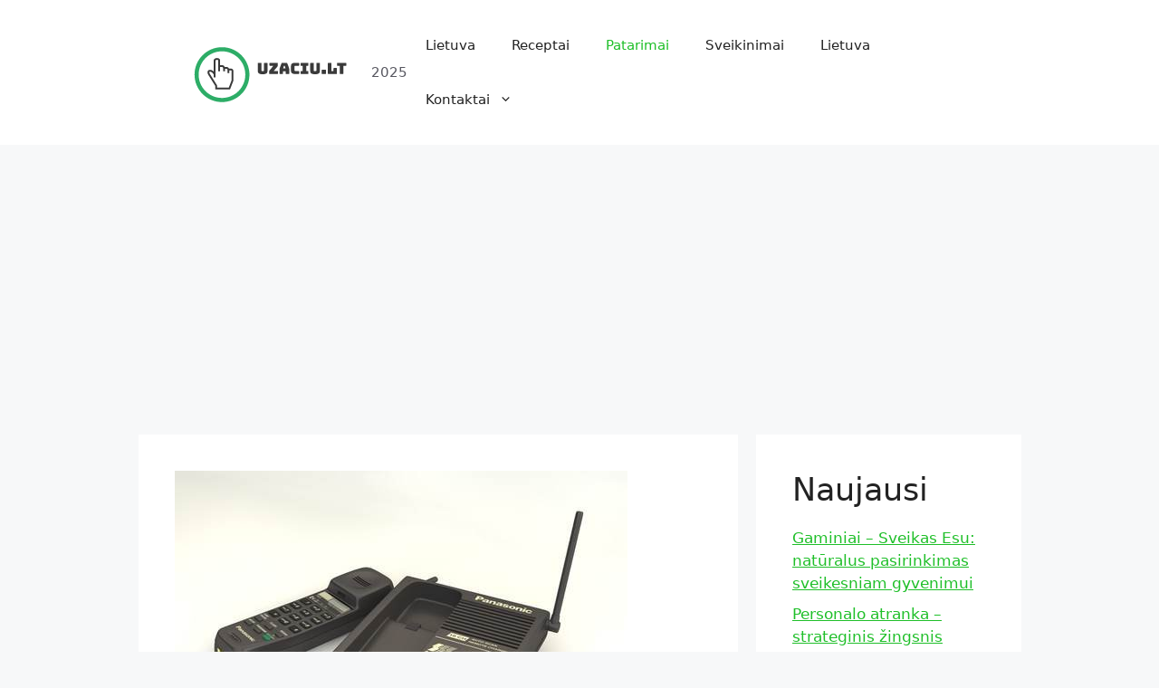

--- FILE ---
content_type: text/html; charset=utf-8
request_url: https://www.google.com/recaptcha/api2/aframe
body_size: 267
content:
<!DOCTYPE HTML><html><head><meta http-equiv="content-type" content="text/html; charset=UTF-8"></head><body><script nonce="DdUibezz3T8x7Fx_QCnvhg">/** Anti-fraud and anti-abuse applications only. See google.com/recaptcha */ try{var clients={'sodar':'https://pagead2.googlesyndication.com/pagead/sodar?'};window.addEventListener("message",function(a){try{if(a.source===window.parent){var b=JSON.parse(a.data);var c=clients[b['id']];if(c){var d=document.createElement('img');d.src=c+b['params']+'&rc='+(localStorage.getItem("rc::a")?sessionStorage.getItem("rc::b"):"");window.document.body.appendChild(d);sessionStorage.setItem("rc::e",parseInt(sessionStorage.getItem("rc::e")||0)+1);localStorage.setItem("rc::h",'1769584081301');}}}catch(b){}});window.parent.postMessage("_grecaptcha_ready", "*");}catch(b){}</script></body></html>